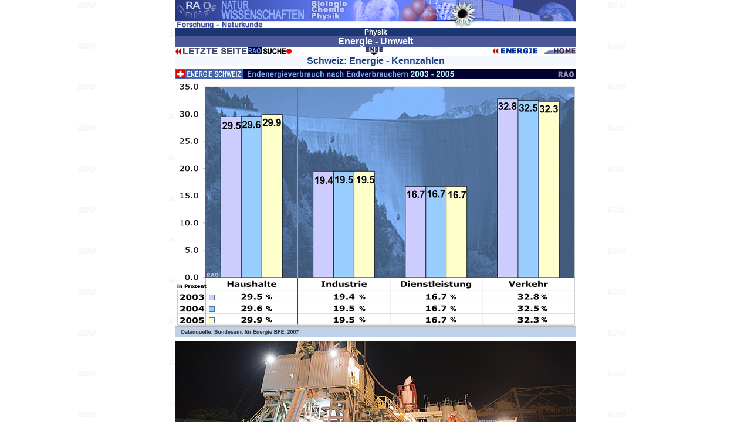

--- FILE ---
content_type: text/html
request_url: https://www.raonline.ch/pages/edu/nw2/energy060103.html
body_size: 1385
content:
<!DOCTYPE HTML PUBLIC "-//W3C//DTD HTML 4.01 Transitional//EN"
"http://www.w3.org/TR/html4/loose.dtd">
<html>
<head>
 <meta http-equiv="Content-Type" content="text/html; charset=UTF-8">
 <meta name="author" content="RAOnline">
 <meta name="copyright" content="RAOnline">
 <meta name="content_language" content="de">
 <meta name="description" content="Energie Schweiz: Elektrische Energie Produktion und Verbrauch - Kennzahlen">
<meta name="keywords" content="Schweiz,strom,Elektrizität,produktion,verlust,verbrauch,überschuss,import,Wasserkraft,konsum,Pumpspeicher,Kernkraft,konventionell-thermisch,Kraftwerk">

<title>RAOnline EDU: Energie - Umwelt - Schweiz: Elektrische Energie Produktion und Verbrauch - Kennzahlen</title>
<link href="../../../styles.css" rel="stylesheet" type="text/css">
</head>
<body BGCOLOR="#FFFFFF" LINK="#000099" VLINK="#FF0000" ALINK="#00FF00" BACKGROUND="edubg.gif" MARGINWIDTH="0" MARGINHEIGHT="0" TOPMARGIN="0" LEFTMARGIN="0">

<table WIDTH="684" BORDER=0 ALIGN=CENTER CELLPADDING=0 CELLSPACING=0 >
<tr ALIGN=LEFT VALIGN=TOP class="Schriftsatz5">
<td>
<a NAME="contents"></a>

<table WIDTH="100%" BORDER=0 ALIGN=CENTER CELLPADDING=0 CELLSPACING=0>
<tr ALIGN=CENTER>
<td>
<img SRC="../../../images/edu/tit2/natwisstit02.jpg" ALT="Naturwissenschaften" BORDER=0 HEIGHT=48 WIDTH=684>
</td>
</tr>
</table>

<table WIDTH="100%" BORDER=0 ALIGN=CENTER CELLPADDING=0 CELLSPACING=0>
<tr ALIGN=CENTER BGCOLOR="#1B3673" class="Schriftsatz2BW">
<td>

Physik

</td>
</tr>
</table>

<table WIDTH="100%" BORDER=0 ALIGN=CENTER CELLPADDING=0 CELLSPACING=0>
<tr ALIGN=CENTER BGCOLOR="#4C5999" class="SchriftsatzBW4">
<td>
Energie
- Umwelt

</td>
</tr>
</table>


<table WIDTH="100%" BORDER=0 ALIGN=CENTER CELLPADDING=0 CELLSPACING=0>
<tr ALIGN=CENTER>
<td WIDTH="30%">
<table WIDTH="100%" BORDER=0 ALIGN=CENTER CELLPADDING=0 CELLSPACING=0>
<tr>
<td WIDTH="50%"><a href="energy06001.html#grafik"><img SRC="../../../images/navi/edu/voranseite01s1.gif" ALT="vorangehende Seite" BORDER=0 HEIGHT=13 WIDTH=125></a></td>
<td><a href="../../../raosearchfr001.html" target="_top">
<img SRC="../../../images/rao2/RAOhtdig05g1.gif" BORDER=0 HEIGHT=12 WIDTH=74></a></td>
</tr>
</table>
</td>
<td>
<a href="#end"><img SRC="../../../images/navi/edu/endop01s1.gif" ALT="ENDE" VSPACE=1 HSPACE=2 WIDTH=28 HEIGHT=13 BORDER=0 ></a>
</td>
<td WIDTH="30%" ALIGN=RIGHT><a href="../../../edu_energyindex001.html" target="_top"><img SRC="../../../images/edu/navi2/edu_energyMP01.gif" WIDTH=209 HEIGHT=12 BORDER=0></a></td>
</tr>
</table>
<table WIDTH="100%" BORDER=0 ALIGN=CENTER CELLPADDING=0 CELLSPACING=0>
<tr ALIGN=CENTER BGCOLOR="#F5F7FF" class="Schriftsatz4BB4">
<td>
Schweiz:
Energie - Kennzahlen
</td>
</tr>
<tr>
<td><img SRC="../../../images/line2684.gif" WIDTH=684 HEIGHT=1 VSPACE=1 BORDER=0></td>
</tr>
</table>


<table WIDTH="100%" BORDER=0 ALIGN=CENTER CELLPADDING=0 CELLSPACING=0>
<tr ALIGN=CENTER VALIGN=TOP>
<td>
<img SRC="../../../images/edu/nw2/energy/ch_energie0503.jpg" VSPACE=2 BORDER=0 HEIGHT=457 WIDTH=684></a>
</td>
</tr>
</table>

<table WIDTH="100%" BORDER=0 ALIGN=CENTER CELLPADDING=0 CELLSPACING=0>
<tr ALIGN=CENTER>
<td ALIGN=CENTER><img SRC="../../../images/spacer5xO.1trsp.gif" WIDTH=2 HEIGHT=6 BORDER=0 ></td>
</tr>
</table>
<table WIDTH="100%" BORDER=0 ALIGN=CENTER CELLPADDING=0 CELLSPACING=0>
<tr ALIGN=CENTER>
<td>
<img SRC="../../../images/edu/nw2/ph/DHMPbaselP04.jpg" BORDER=0 HEIGHT=158 WIDTH=684>
</td>
</tr>
</table>
<table WIDTH="100%" BORDER=0 ALIGN=CENTER CELLPADDING=0 CELLSPACING=0>
<tr ALIGN=CENTER>
<td ALIGN=CENTER><img SRC="../../../images/spacer5xO.1trsp.gif" WIDTH=2 HEIGHT=6 BORDER=0 ></td>
</tr>
</table>


<table WIDTH="100%" BORDER=0 ALIGN=CENTER CELLPADDING=0 CELLSPACING=0>
<tr ALIGN=CENTER>
<td>
<a href="../../../edu_discoverfr001.html" target="_top"><img SRC="../../../images/edu/edu/edu_school1101.jpg" WIDTH=684 HEIGHT=20 VSPACE=2 BORDER=0></a>
</td>
</tr>
</table>
<table WIDTH="100%" BORDER=0 ALIGN=CENTER CELLPADDING=0 CELLSPACING=0>
<tr ALIGN=CENTER>
<td ALIGN=CENTER><img SRC="../../../images/spacer5xO.1trsp.gif" WIDTH=2 HEIGHT=18 BORDER=0></td>
</tr>
</table><table WIDTH="100%" BORDER=0 ALIGN=CENTER CELLPADDING=1 CELLSPACING=2 >
<tr ALIGN=CENTER VALIGN=MIDDLE BGCOLOR="#4961CB">
<td WIDTH="50%"><a href="../../../raocopyfr001.html" target="_top"><img SRC="../../../images/rao/raocopy02d1.gif" WIDTH=210 HEIGHT=20 BORDER=0></a></td>
<td WIDTH="50%"><a href="../../../rao_promocont2b001.html" target="_top"><img SRC="../../../images/rao/raocont01d1.gif" WIDTH=250 HEIGHT=20 BORDER=0></a></td>
</tr>
</table>
<a NAME="end"></a>
<table WIDTH="100%" BORDER=0 ALIGN=CENTER CELLPADDING=0 CELLSPACING=0>
<tr ALIGN=CENTER>
<td ALIGN=CENTER><a href="#contents"><img SRC="../../../images/navi/edu/topop01s1.gif" ALT="Oben" VSPACE=1 HSPACE=2 BORDER=0 HEIGHT=13 WIDTH=28></a></td>
</tr>
</table>

<table WIDTH="100%" BORDER=0 ALIGN=CENTER CELLPADDING=0 CELLSPACING=0>
<tr ALIGN=CENTER VALIGN=MIDDLE>
<td WIDTH="33%"><a href="energy06001.html#grafik"><img SRC="../../../images/navi/edu/voranseite01s.gif" ALT="vorangehende Seite" WIDTH=125 HEIGHT=13 BORDER=0 ></a></td>

<td WIDTH="34%"><a href="../../../edu_themenfr001.html" target="_top"><img SRC="../../../images/edu/navi2/edu_topMP01.gif" BORDER=0 HEIGHT=12 WIDTH=209></a></td>

<td WIDTH="33%"><img SRC="../../../images/rao/RAOcopy001.gif" BORDER=0 HEIGHT=10 WIDTH=107></td>
</tr>
</table>
</td>
</tr>
</table>

</body>
</html>


--- FILE ---
content_type: text/css
request_url: https://www.raonline.ch/styles.css
body_size: 1051
content:
@charset "UTF-8";
.Schriftsatz2 {
	font-family: Verdana, Geneva, sans-serif;
	font-size: 12px;
	font-style: normal;
	color: #333;
}
.Schriftsatz2BW {
	font-family: Verdana, Geneva, sans-serif;
	font-size: 12px;
	color: #FFF;
	font-weight: bold;
}
.Schriftsatz5 {
	font-family: Verdana, Arial, Helvetica, sans-serif;
	font-size: 15px;
	font-style: normal;
}
.Schriftsatz4C1 {
	font-weight: bold;
	color: #600;
	font-size: 12px;
	font-family: Verdana, Geneva, sans-serif;
}
.Schriftsatz1 {
	font-family: Verdana, Geneva, sans-serif;
	font-size: 9px;
	font-style: normal;
}
.Schriftsatz1BY {
	font-family: Verdana, Geneva, sans-serif;
	font-size: 9px;
	color: #FFC;
	font-weight: bold;
	line-height: normal;
	font-style: normal;
}
.Schriftsatz1BW {
	font-size: 9px;
	color: #FFF;
	font-weight: bold;
	line-height: normal;
	font-family: Verdana, Geneva, sans-serif;
}
.Schriftsatz2BY {
	font-family: Verdana, Geneva, sans-serif;
	font-size: 12px;
	font-weight: bold;
	color: #FF9;
}
.Schriftsatz1BG {
	font-family: Verdana, Geneva, sans-serif;
	font-size: 10px;
	font-weight: bold;
	color: #333;
}
.Schriftsatz2BB1 {
	font-size: 12px;
	font-weight: bold;
	color: #0E1875;
}
.SchriftsatzBB2 {
	font-family: Verdana, Geneva, sans-serif;
	font-size: 12px;
	font-weight: bold;
	color: #193068;
}
.Schriftsatz2BR {
	font-family: Verdana, Geneva, sans-serif;
	font-size: 10px;
	font-style: normal;
	font-weight: bold;
	color: #900;
}
.Schriftsatz2BB {
	font-family: Verdana, Geneva, sans-serif;
	font-size: 10px;
	font-style: normal;
	font-weight: bold;
	color: #1D3D7B;
}
.Schriftsatz2BR2 {
	font-family: Verdana, Geneva, sans-serif;
	font-size: 12px;
	font-style: normal;
	font-weight: bold;
	color: #900;
}
.Schriftsatz2BR3 {
	font-family: Verdana, Geneva, sans-serif;
	font-size: 12px;
	font-style: normal;
	font-weight: bold;
	color: #F00;
}
.Schriftsatz3BB {
	font-family: Verdana, Geneva, sans-serif;
	font-size: 11px;
	font-style: normal;
	font-weight: bold;
	color: #1D3D7B;
}
.Schriftsatz3BB4 {
	font-family: Verdana, Geneva, sans-serif;
	font-size: 14px;
	font-weight: bold;
	color: #1D3D7B;
	font-style: normal;
	font-variant: normal;
	top: 0px;
	bottom: 0px;
	line-height: normal;
}
.Schriftsatz4BB4 {
	font-family: Verdana, Geneva, sans-serif;
	font-size: 16px;
	font-style: normal;
	line-height: normal;
	color: #1D3D7B;
	font-weight: bold;
}
.SchriftsatzBB3 {
	font-family: Verdana, Geneva, sans-serif;
	font-size: 12px;
	font-style: normal;
	font-weight: bold;
	color: #039;
}
.Schriftsatz1BWT {
	font-family: Verdana, Geneva, sans-serif;
	font-size: 9px;
	font-style: normal;
	line-height: 9px;
	font-weight: bold;
	color: #FFF;
}
.Schriftsatz1BYT {
	font-style: normal;
	line-height: 9px;
	font-weight: bold;
	color: #FF6;
}
.Schriftsatz1BYT {
	font-family: Verdana, Geneva, sans-serif;
	font-size: 9px;
	font-style: normal;
	line-height: 9px;
	font-weight: bold;
	color: #FFC;
}
.Schriftsatz1BB1 {
	font-family: Verdana, Geneva, sans-serif;
	font-size: 10px;
	font-style: normal;
	font-weight: bold;
	color: #036;
}
.Schriftsatz1BB2 {
	font-family: Verdana, Geneva, sans-serif;
	font-size: 10px;
	font-style: normal;
	font-weight: bold;
	font-variant: normal;
	color: #039;
}
.SchriftsatzB4 {
	font-family: Arial, Geneva, Helvetica, sans-serif;
	font-size: 15px;
	font-style: normal;
	font-weight: bold;
	font-variant: normal;
	color: #404142;
	line-height: normal;
	width: auto;
}
.SchriftsatzB4R {
	font-family: Arial, Geneva, Helvetica, sans-serif;
	font-size: 15px;
	font-style: normal;
	font-weight: bold;
	font-variant: normal;
	color: #8D0105;
	line-height: normal;
}
.SchriftsatzG1 {
	font-family: Verdana, Geneva, sans-serif;
	font-size: 10px;
	font-style: normal;
	color: #333;
}
.SchriftsatzBW3 {
	font-family: Verdana, Geneva, sans-serif;
	font-size: 14px;
	font-style: normal;
	font-weight: bold;
	color: #FFF;
	line-height: normal;
	bottom: 0px;
	top: 0px;
	font-variant: normal;
	left: 0px;
	padding-top: 0px;
	padding-right: 0px;
	padding-bottom: 0px;
	padding-left: 2px;
}
.SchriftsatzBW4 {
	font-family: Verdana, Geneva, sans-serif;
	font-size: 16px;
	font-style: normal;
	font-weight: bold;
	color: #FFF;
	line-height: normal;
	bottom: 0px;
	top: 0px;
	font-variant: normal;
	left: 0px;
	padding-top: 0px;
	padding-right: 0px;
	padding-bottom: 0px;
	padding-left: 2px;
}
.Schriftsatz1BW2 {
	font-family: Verdana, Geneva, sans-serif;
	font-size: 10px;
	font-weight: bold;
	color: #FFF;
}
.Schriftsatz3 {
	font-family: Arial, Geneva, Helvetica, sans-serif;
	font-size: 16px;
	line-height: normal;
}
.Schriftsatz1BS {
	font-family: Arial, Helvetica, sans-serif;
	font-size: 9px;
	line-height: normal;
	color: #1B366F;
}
.Schriftsatz1BB {
	font-family: Verdana, Geneva, sans-serif;
	font-size: 9px;
	line-height: normal;
	font-weight: bold;
	color: #1D3773;
	font-style: normal;
}
.Schriftsatz1BY2 {
	font-family: Verdana, Geneva, sans-serif;
	font-size: 10px;
	font-weight: bold;
	color: #FF9;
}
.SchriftsatzBB5 {
	font-family: Verdana, Geneva, sans-serif;
	font-size: 17px;
	font-weight: bold;
	color: #2C3756;
	padding: 0px;
	font-style: normal;
	line-height: normal;
}
.SchriftsatzBW5 {
	font-family: Verdana, Arial, Helvetica, sans-serif;
	font-size: 18px;
	font-style: normal;
	line-height: 22px;
	font-weight: bold;
	color: #FFF;
	top: auto;
	bottom: auto;
	height: auto;
}
.SchriftsatzBB6 {
    font-family: Verdana, Geneva, sans-serif;
	font-size: 19px;
	font-weight: bold;
	color: #2C3756;
	padding: 0px;
	font-style: normal;
	line-height: normal;
}
.SchriftsatzBW6 {
	font-family: Verdana, Geneva, sans-serif;
	font-size: 20px;
	font-style: normal;
	color: #FFF;
	font-weight: bold;
	line-height: normal;
	height: 0px;
}
.SchriftsatzBW7 {
	font-family: Verdana, Arial, Helvetica, sans-serif;
	font-size: 22px;
	font-style: normal;
	color: #FFF;
	font-weight: bold;
	line-height: normal;
	height: 0px;
}
.SchriftsatzBW8 {
	font-family: Verdana, Arial, Helvetica, sans-serif;
	font-size: 28px;
	font-style: normal;
	color: #FFF;
	font-weight: bold;
	line-height: normal;
	height: 0px;
}
.Schriftsatz5R {
	font-family: Verdana, Arial, Helvetica, sans-serif;
	font-size: 15px;
	font-style: normal;
	color: #5B111E;
	font-weight: bold;
}
.Schriftsatz5R1 {
	font-family: Verdana, Arial, Helvetica, sans-serif;
	font-size: 15px;
	font-style: normal;
	color: #CC3300;
	font-weight: bold;
}
.Schriftsatz5S {
	font-family: Verdana, Arial, Helvetica, sans-serif;
	font-size: 15px;
	font-weight: bold;
	color: #404142;
}
.Schriftsatz2BB4 {
	font-family: Verdana, Geneva, sans-serif;
	font-size: 13px;
	font-style: normal;
	line-height: normal;
	font-weight: bold;
	color: #1D3D7B;
}
.SchriftsatzBB6R {
	font-family: Verdana, Geneva, sans-serif;
	font-size: 19px;
	font-style: normal;
	line-height: normal;
	font-weight: bold;
	color: #F03;
}
.SchriftsatzBB7 {
    font-family: Verdana, Geneva, sans-serif;
	font-size: 22px;
	font-weight: bold;
	color: #2C3756;
	padding: 0px;
	font-style: normal;
	line-height: normal;
}
.SchriftsatzBB7b {
    font-family: Verdana, Geneva, sans-serif;
	font-size: 20px;
	font-weight: bold;
	color: #2C3756;
	padding: 0px;
	font-style: normal;
	line-height: normal;
}
.SchriftsatzBB8 {
    font-family: Verdana, Geneva, sans-serif;
	font-size: 24px;
	font-weight: bold;
	color: #2C3756;
	padding: 0px;
	font-style: normal;
	line-height: normal;
}
.SchriftsatzBB9 {
	font-family: Verdana, Geneva, Helvetica, sans-serif;
	font-size: 28px;
	font-style: normal;
	line-height: normal;
	font-weight: bold;
	color: #252D4B;
}
.Schriftsatz3BY {
	font-family: Verdana, Geneva, sans-serif;
	font-size: 14px;
	font-style: normal;
	line-height: normal;
	font-weight: bold;
	color: #FF9;
}
.Schriftsatz4BY {
	font-family: Verdana, Geneva, sans-serif;
	font-size: 16px;
	font-style: normal;
	line-height: normal;
	font-weight: bold;
	color: #FF9;
}
.Schriftsatz4BB4R {
	font-family: Verdana, Geneva, sans-serif;
	font-size: 16px;
	font-style: normal;
	line-height: normal;
	font-weight: bold;
	color: #F03;
}
.SchriftsatzB5 {
	font-size: 16px;
	font-weight: bold;
	color: #404142;
	font-style: normal;
	line-height: normal;
	font-variant: normal;
	text-transform: none;
	font-family: Arial, Geneva, Helvetica, sans-serif;
}
.SchriftsatzB5R {
	font-family: Arial, Geneva, Helvetica, sans-serif;
	font-size: 16px;
	font-style: normal;
	font-weight: bold;
	font-variant: normal;
	text-transform: none;
	color: #903;
}
.SchriftsatzB7 {
	font-size: 20px;
	font-style: normal;
	color: #333;
	font-family: Arial, Geneva, Helvetica, sans-serif;
	line-height: normal;
	font-weight: bold;
	font-variant: normal;
	text-transform: none;
}
.SchriftsatzB7R {
	font-family: Arial, Geneva, Helvetica, sans-serif;
	font-size: 20px;
	font-style: normal;
	line-height: normal;
	font-weight: bold;
	font-variant: normal;
	text-transform: none;
	color: #900;
	text-decoration: none
	
}
.Schriftsatz6B {
	font-family: Verdana, Arial, Helvetica, sans-serif;
	font-size: 18px;
	font-style: normal;
	font-weight: bold;
	color: #000000;
}
.Schriftsatz6BR {
	font-family: Verdana, Arial, Helvetica, sans-serif;
	font-size: 18px;
	font-style: normal;
	font-weight: bold;
	color: #600;
}
.SchriftsatzB6 {
	font-family: Arial, Geneva, Helvetica, sans-serif;
	font-size: 18px;
	font-style: normal;
	line-height: normal;
	font-weight: bold;
	font-variant: normal;
	text-transform: none;
	color: #404142;
}
.SchriftsatzB6b {
	font-family: Arial, Geneva, Helvetica, sans-serif;
	font-size: 17px;
	font-style: normal;
	line-height: normal;
	font-weight: bold;
	font-variant: normal;
	text-transform: none;
	color: #404142;
}
.SchriftsatzB6bR {
	font-family: Arial, Geneva, Helvetica, sans-serif;
	font-size: 17px;
	font-style: normal;
	line-height: normal;
	font-weight: bold;
	font-variant: normal;
	text-transform: none;
	color: #971010
	}
.SchriftsatzB6R {
	font-family: Arial, Geneva, Helvetica, sans-serif;
	font-size: 18px;
	font-style: normal;
	color: #600;
	line-height: normal;
	font-weight: bold;
	font-variant: normal;
	text-transform: none;
}
.Schriftsatz5BY {
	font-family: Verdana, Arial, Helvetica, sans-serif;
	font-size: 18px;
	font-weight: bold;
	color: #FF6;
}
.Schriftsatz6BY {
	font-family: Verdana, Arial, Helvetica, sans-serif;
	font-size: 18px;
	font-weight: bold;
	color: #FF6;
}
.Schriftsatz6BY1 {
	font-family: Verdana, Arial, Helvetica, sans-serif;
	font-size: 20px;
	font-weight: bold;
	color: #FF6;
}
.Schriftsatz7BY {
	font-family: Verdana, Arial, Helvetica, sans-serif;
	font-size: 22px;
	font-weight: bold;
	color: #FF6;
}
.Schriftsatz8BY {
	font-family: Verdana, Arial, Helvetica, sans-serif;
	font-size: 28px;
	font-weight: bold;
	color: #FF6;
}
.SchriftsatzB6R1 {
	font-family: Arial, Geneva, Helvetica, sans-serif;
	font-size: 19px;
	font-style: normal;
	line-height: normal;
	font-weight: bold;
	font-variant: normal;
	text-transform: none;
	color: #C00;
	}
.SchriftsatzB6R1b {
	font-family: Arial, Geneva, Helvetica, sans-serif;
	font-size: 18px;
	font-style: normal;
	line-height: normal;
	font-weight: bold;
	font-variant: normal;
	text-transform: none;
	color: #C00;
}
.SchriftsatzB6R1b1 {
	font-family: Arial, Geneva, Helvetica, sans-serif;
	font-size: 18px;
	font-style: normal;
	line-height: normal;
	font-weight: bold;
	font-variant: normal;
	text-transform: none;
	color: #600;
}
.SchriftsatzB6BR1 {
	font-family: Verdana, Arial, Helvetica, sans-serif;
	font-size: 18px;
	font-style: normal;
	line-height: normal;
	font-weight: bold;
	font-variant: normal;
	text-transform: none;
	color: #600;
	text-decoration: none;
}
.SchriftsatzB7BR {
	font-family: Verdana, Arial, Helvetica, sans-serif;
	font-size: 20px;
	font-style: normal;
	line-height: normal;
	font-weight: bold;
	font-variant: normal;
	text-transform: none;
	color: #600;
	text-decoration: none;
}
.SchriftsatzB8BR {
	font-family: Verdana, Arial, Helvetica, sans-serif;
	font-size: 22px;
	font-style: normal;
	line-height: normal;
	font-weight: bold;
	font-variant: normal;
	text-transform: none;
	color: #600;
	text-decoration: none;
}
